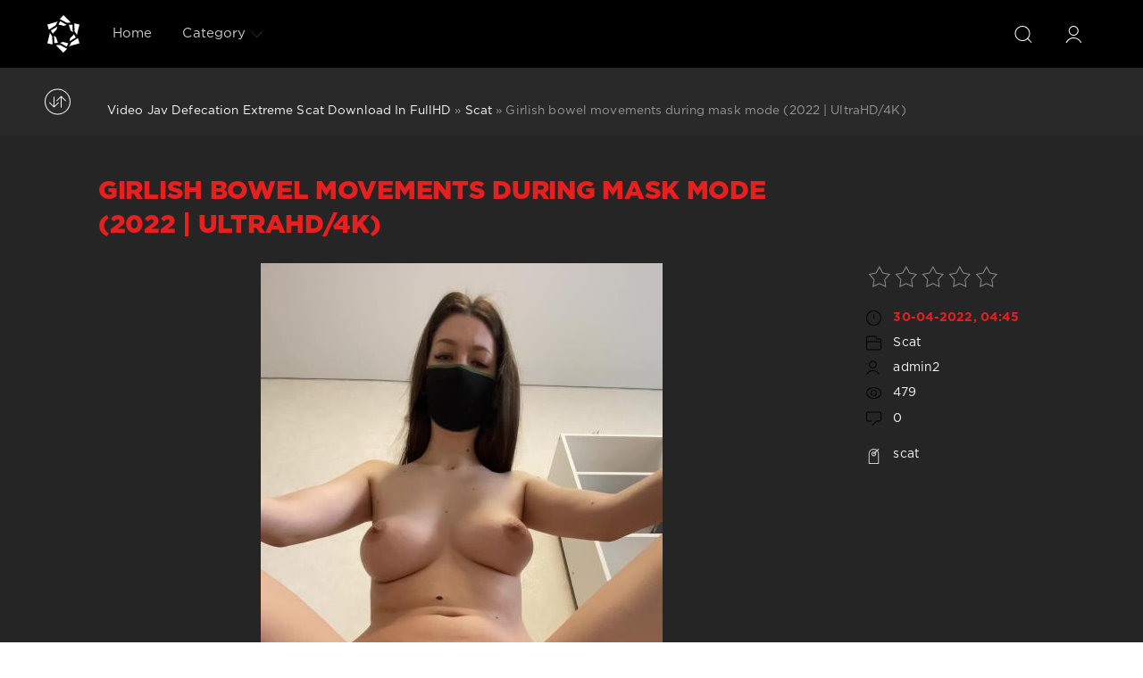

--- FILE ---
content_type: text/html; charset=utf-8
request_url: https://jav-defecation.com/scat-video/10317-girlish-bowel-movements-during-mask-mode-2022-ultrahd-4k.html
body_size: 6470
content:
<!DOCTYPE html>
<html>
<head>
	<title>Girlish bowel movements during mask mode (2022 | UltraHD/4K) » Jav Defecation Download Porn Video Free - Scat HD Quality</title>
<meta name="charset" content="utf-8">
<meta name="title" content="Girlish bowel movements during mask mode (2022 | UltraHD/4K) » Jav Defecation Download Porn Video Free - Scat HD Quality">
<meta name="description" content="Header: Girlish bowel movements during mask mode Date: 2022 Genre: scat  Duration: 00:05:11 Quality: UltraHD/4K Format: MPEG-4 avc1 37.3 Mb/s 60.000 FPS Audio: AAC LC 44.1 kHz File Size: 1.36 GB   ">
<meta name="keywords" content="scat">
<meta name="generator" content="DataLife Engine (https://dle-news.ru)">
<meta name="news_keywords" content="scat">
<link rel="canonical" href="https://jav-defecation.com/scat-video/10317-girlish-bowel-movements-during-mask-mode-2022-ultrahd-4k.html">
<link rel="alternate" type="application/rss+xml" title="Jav Defecation Download Porn Video Free - Scat HD Quality RSS Turbo" href="https://jav-defecation.com/rssturbo.xml">
<link rel="alternate" type="application/rss+xml" title="Jav Defecation Download Porn Video Free - Scat HD Quality RSS Dzen" href="https://jav-defecation.com/rssdzen.xml">
<link rel="search" type="application/opensearchdescription+xml" title="Jav Defecation Download Porn Video Free - Scat HD Quality" href="https://jav-defecation.com/index.php?do=opensearch">
<link rel="preconnect" href="https://jav-defecation.com/" fetchpriority="high">
<meta property="twitter:title" content="Girlish bowel movements during mask mode (2022 | UltraHD/4K) » Jav Defecation Download Porn Video Free - Scat HD Quality">
<meta property="twitter:url" content="https://jav-defecation.com/scat-video/10317-girlish-bowel-movements-during-mask-mode-2022-ultrahd-4k.html">
<meta property="twitter:card" content="summary_large_image">
<meta property="twitter:image" content="http://jav-defecation.com/uploads/posts/2022-04/1651315497_7171_jav-defecation_com.jpg">
<meta property="twitter:description" content="Header: Girlish bowel movements during mask mode Date: 2022 Genre: scat Duration: 00:05:11 Quality: UltraHD/4K Format: MPEG-4 avc1 37.3 Mb/s 60.000 FPS Audio: AAC LC 44.1 kHz File Size: 1.36 GB Download Porn - Girlish bowel movements during mask mode (2022 | UltraHD/4K)">
<meta property="og:type" content="article">
<meta property="og:site_name" content="Jav Defecation Download Porn Video Free - Scat HD Quality">
<meta property="og:title" content="Girlish bowel movements during mask mode (2022 | UltraHD/4K) » Jav Defecation Download Porn Video Free - Scat HD Quality">
<meta property="og:url" content="https://jav-defecation.com/scat-video/10317-girlish-bowel-movements-during-mask-mode-2022-ultrahd-4k.html">
<meta property="og:image" content="http://jav-defecation.com/uploads/posts/2022-04/1651315497_7171_jav-defecation_com.jpg">
<meta property="og:description" content="Header: Girlish bowel movements during mask mode Date: 2022 Genre: scat Duration: 00:05:11 Quality: UltraHD/4K Format: MPEG-4 avc1 37.3 Mb/s 60.000 FPS Audio: AAC LC 44.1 kHz File Size: 1.36 GB Download Porn - Girlish bowel movements during mask mode (2022 | UltraHD/4K)">
<link href="/engine/editor/css/default.css?v=49sbs" rel="stylesheet" type="text/css">
<script src="/engine/classes/js/jquery.js?v=49sbs"></script>
<script src="/engine/classes/js/jqueryui.js?v=49sbs" defer></script>
<script src="/engine/classes/js/dle_js.js?v=49sbs" defer></script>
<script type="application/ld+json">{"@context":"https://schema.org","@graph":[{"@type":"BreadcrumbList","@context":"https://schema.org/","itemListElement":[{"@type":"ListItem","position":1,"item":{"@id":"https://jav-defecation.com/","name":"Video Jav Defecation Extreme Scat Download In FullHD"}},{"@type":"ListItem","position":2,"item":{"@id":"https://jav-defecation.com/scat-video/","name":"Scat"}},{"@type":"ListItem","position":3,"item":{"@id":"https://jav-defecation.com/scat-video/10317-girlish-bowel-movements-during-mask-mode-2022-ultrahd-4k.html","name":"Girlish bowel movements during mask mode (2022 | UltraHD/4K)"}}]}]}</script>
	<meta name="HandheldFriendly" content="true">
	<meta name="format-detection" content="telephone=no">
	<meta name="viewport" content="user-scalable=no, initial-scale=1.0, maximum-scale=1.0, width=device-width"> 
	<meta name="apple-mobile-web-app-capable" content="yes">
	<meta name="apple-mobile-web-app-status-bar-style" content="default">
	<link rel="shortcut icon" href="/templates/Red/images/favicon.png">
	<link rel="apple-touch-icon" href="/templates/Red/images/touch-icon-iphone.png">
	<link rel="apple-touch-icon" sizes="76x76" href="/templates/Red/images/touch-icon-ipad.png">
	<link rel="apple-touch-icon" sizes="120x120" href="/templates/Red/images/touch-icon-iphone-retina.png">
	<link rel="apple-touch-icon" sizes="152x152" href="/templates/Red/images/touch-icon-ipad-retina.png">

	<link href="/templates/Red/css/engine.css" type="text/css" rel="stylesheet">
	<link href="/templates/Red/css/styles.css" type="text/css" rel="stylesheet">
    <meta content="284713" name="takefilelink">
</head>
<body>
	<div class="page">
		<!-- Search -->
		<form class="droptopbar" id="q_search" method="post">
			<div class="wrp">
				<div class="q_search">
					<input id="story" name="story" placeholder="Search on the site..." type="search">
					<button class="btn btn_border" type="submit" title="Find"><b class="ultrabold">Find</b></button>
				</div>
			</div>
			<input type="hidden" name="do" value="search">
			<input type="hidden" name="subaction" value="search">
		</form>
		<!-- / Search -->
		<!-- Header -->
		<div class="headpic fixed">
			<div class="wrp">
				<header id="header">
					<!-- Logo -->
						<a class="logotype" href="/" title="Defecation Video Download Fresh Porn Scat Free">
						<svg class="icon icon-logo"><use xlink:href="#icon-logo"></use></svg>
						<span class="title_hide">Defecation Porn Video - Download Scat Porn Clip</span>
					</a>
					<!-- / Logo -->
					<div class="topbar">
						

<a href="https://jav-defecation.com/user//" id="loginf" class="h_btn login">
	<svg class="icon icon-login"><use xlink:href="#icon-login"></use></svg>
	<span class="title_hide">Login</span>
	<span class="icon_close">
		<i class="mt_1"></i><i class="mt_2"></i>
	</span>
</a>
<form class="droptopbar" id="loginpane" method="post">
	<div class="wrp">
		<ul class="login_form">
			<li class="form-group">
				<label for="login_name">Login:</label>
				<input placeholder="Login:" type="text" name="login_name" id="login_name" class="wide">
			</li>
			<li class="form-group">
				<label for="login_password">Password</label>
				<input placeholder="Password" type="password" name="login_password" id="login_password" class="wide">
			</li>
			<li>
				<button class="btn" onclick="submit();" type="submit" title="Submit">
					<b class="ultrabold">Submit</b>
				</button>
			</li>
		</ul>
		<div class="soc_links">
			
			
			
			
			
			
		</div>
		<input name="login" type="hidden" id="login" value="submit">
		<div class="login_form_links">
			<a href="https://jav-defecation.com/index.php?do=register">Registration</a>
			<a href="https://jav-defecation.com/index.php?do=lostpassword">Forgot password?</a>
		</div>
	</div>
</form>

						<!-- Search button -->
						<div class="h_btn" id="search" title="Search">
							<svg class="icon icon-search"><use xlink:href="#icon-search"></use></svg>
							<span class="icon_close">
								<i class="mt_1"></i><i class="mt_2"></i>
							</span>
							<span class="title_hide">Search on the site</span>
						</div>
						<!-- / Search button -->
						<!-- Menu -->
						<!-- Menu button -->
						<div class="h_btn" id="mainmenu">
							<span class="menu_toggle">
								<i class="mt_1"></i><i class="mt_2"></i><i class="mt_3"></i>
							</span>
						</div>
						<!-- / Menu button -->
						<nav id="topmenu">
							<ul>

	
	<li class="parent"><a href="/">Home</a>
		</li>


<li class="parent"><a href="/lastnews">Category<svg class="icon icon-arrow_down"><use xlink:href="#icon-arrow_down"></use></svg></a>
		<ul>
<li><a href="https://jav-defecation.com/scat-video/">Scat <span style="float: right;">10706</span></a>
	
	</li>
</ul>
	</li>

</ul>










						</nav>
						<a href="#" id="closemenu"><span><svg class="icon icon-cross"><use xlink:href="#icon-cross"></use></svg></span></a>
						<!-- / Menu -->
					</div>
				</header>
				
			</div>
		</div>
		<!-- / Header -->
		<!-- Sorting, Tags, Bread crumbs -->
		<div id="tools">
	<div class="tools">
		<div class="wrp">
			
				<div id="breadcrumbs">
					<svg class="icon icon-sort"><use xlink:href="#icon-sort"></use></svg>
					<div class="speedbar"><div class="over"><a href="https://jav-defecation.com/">Video Jav Defecation Extreme Scat Download In FullHD</a> » <a href="https://jav-defecation.com/scat-video/">Scat</a> » Girlish bowel movements during mask mode (2022 | UltraHD/4K)</div></div>
				</div>
			
			
		</div>
	</div>
	
</div>
		<!-- / Sorting, Tags, Bread crumbs -->
		<!-- Content -->
		<div id="content">
			
			
			
			<article class="story fullstory lefticons shadow">
	<div class="wrp">
		<div class="head grid_3_4">
			<h1 class="title h2 ultrabold">Girlish bowel movements during mask mode (2022 | UltraHD/4K)</h1>
		</div>
		<div class="story_info grid_1_4 ignore-select">
			<div class="storyinfo_link collapsed" aria-expanded="false" data-target="#storyinfo_10317" data-toggle="collapse">
				<i class="arrow"></i>
				<svg class="icon icon-meta_date"><use xlink:href="#icon-meta_date"></use></svg>
				<b>30-04-2022, 04:45</b>
			</div>
			<div id="storyinfo_10317" class="storyinfo collapse">
				<div class="storyinfo_box">
					<div class="rate_stars"><div data-ratig-layer-id='10317'>
	<div class="rating">
		<ul class="unit-rating">
		<li class="current-rating" style="width:0%;">0</li>
		<li><a href="#" title="Useless" class="r1-unit" onclick="doRate('1', '10317'); return false;">1</a></li>
		<li><a href="#" title="Poor" class="r2-unit" onclick="doRate('2', '10317'); return false;">2</a></li>
		<li><a href="#" title="Fair" class="r3-unit" onclick="doRate('3', '10317'); return false;">3</a></li>
		<li><a href="#" title="Good" class="r4-unit" onclick="doRate('4', '10317'); return false;">4</a></li>
		<li><a href="#" title="Excellent" class="r5-unit" onclick="doRate('5', '10317'); return false;">5</a></li>
		</ul>
	</div>
</div></div>
					<ul class="meta">
						<li class="meta_date">
							<svg class="icon icon-meta_date"><use xlink:href="#icon-meta_date"></use></svg><time class="date" datetime="2022-04-30"><a href="https://jav-defecation.com/2022/04/30/" ><b>30-04-2022, 04:45</b></a></time>
						</li>
						<li class="meta_cat grey">
							<svg class="icon icon-meta_cat"><use xlink:href="#icon-meta_cat"></use></svg><a href="https://jav-defecation.com/scat-video/">Scat</a>
						</li>
						<li class="meta_user grey" title="Author: admin2">
							<svg class="icon icon-meta_user"><use xlink:href="#icon-meta_user"></use></svg><a onclick="ShowProfile('admin2', 'https://jav-defecation.com/user/admin2/', '0'); return false;" href="https://jav-defecation.com/user/admin2/">admin2</a>
						</li>
						<li class="meta_views grey" title="Views: 479">
							<svg class="icon icon-meta_views"><use xlink:href="#icon-meta_views"></use></svg>479
						</li>
						<li class="meta_coms grey" title="Comments: 0">
							<svg class="icon icon-meta_coms"><use xlink:href="#icon-meta_coms"></use></svg><a id="dle-comm-link" href="https://jav-defecation.com/scat-video/10317-girlish-bowel-movements-during-mask-mode-2022-ultrahd-4k.html#comment">0</a>
						</li>
					</ul>
					
					<div class="story_tags">
						<svg class="icon icon-tags"><use xlink:href="#icon-tags"></use></svg>
						<div class="tag_list grey"><a href="https://jav-defecation.com/tags/scat/">scat</a></div>
					</div>
					
				</div>
			</div>
			
		</div>
		<div class="story_cont grid_3_4">
			<div class="story_left_icons">
				<div class="story_icons">
					
					
					<div class="rate">
						
						
					</div>
					
				</div>
			</div>
			<div class="text">
				<div style="text-align:center;"><!--dle_image_begin:http://jav-defecation.com/uploads/posts/2022-04/1651315497_7171_jav-defecation_com.jpg|--><img src="/uploads/posts/2022-04/1651315497_7171_jav-defecation_com.jpg" style="max-width:100%;" alt="Girlish bowel movements during mask mode (2022 | UltraHD/4K)"><!--dle_image_end--></div><br><b>Header:</b> Girlish bowel movements during mask mode<br><b>Date:</b> 2022<br><b>Genre:</b> scat<br><br><b>Duration:</b> 00:05:11<br><b>Quality:</b> UltraHD/4K<br><b>Format:</b> MPEG-4 avc1 37.3 Mb/s 60.000 FPS<br><b>Audio:</b> AAC LC 44.1 kHz<br><b>File Size:</b> 1.36 GB<br><br><!--dle_leech_begin--><a href="https://jav-defecation.com/engine/go.php?url=aHR0cHM6Ly9mYXN0cGljLm9yZy92aWV3LzExNy8yMDIyLzA0MzAvX2ViZWY3ZmFjNDIzMWIwNjA3MmNhZjk4MjYzYzhkZDg4LmpwZy5odG1s"  target="_blank"><!--dle_image_begin:https://i117.fastpic.org/thumb/2022/0430/88/_ebef7fac4231b06072caf98263c8dd88.jpeg|--><img src="https://i117.fastpic.org/thumb/2022/0430/88/_ebef7fac4231b06072caf98263c8dd88.jpeg" style="max-width:100%;" alt=""><!--dle_image_end--></a><!--dle_leech_end--><br><br>Download Porn - Girlish bowel movements during mask mode (2022 | UltraHD/4K)<br><br><!--QuoteBegin--><div class="quote"><!--QuoteEBegin--><!--dle_leech_begin--><a href="https://jav-defecation.com/engine/go.php?url=aHR0cHM6Ly9zaGl0dGluZy50YWtlZmlsZS5saW5rL2hxbHV2Z2Q1MnRycC5odG1s"  target="_blank">https://shitting.takefile.link/hqluvgd52trp.html</a><!--dle_leech_end--><!--QuoteEnd--></div><!--QuoteEEnd-->
               <br>
<center><a href="https://shitting.takefile.link/premium284713.html" target="_blank"><img src="https://shitting.takefile.link/promo/takefile72890.gif" alt="TakeFile.link"/></a></center>
				
				
			</div>
		</div>
	</div>
	
</article>
<div class="fullstory_foot shadow ignore-select">
	<div class="wrp">
		
		<div class="block col_news">
			<div class="block_title"><h4 class="ultrabold">Related News</h4></div>
			<div class="grid_list">
				<div class="grid_1_4">
	<a href="https://jav-defecation.com/scat-video/10227-five-bowel-movements-of-girls-in-one-video-2022-ultrahd-2k.html" title="Five bowel movements of girls in one video (2022 | UltraHD/2K)">
		<span class="hover_arrow">
			<svg class="icon icon-arrow_right"><use xlink:href="#icon-arrow_right"></use></svg>
		</span>
		<b class="title">Five bowel movements of girls in one video (2022 | UltraHD/2K)</b>
		<div class="text">
			
		</div>
	</a>
</div><div class="grid_1_4">
	<a href="https://jav-defecation.com/scat-video/10081-ff-531-documentary-about-home-toilet-bowel-movements-2021-fullhd.html" title="FF-531 Documentary About Home Toilet Bowel Movements (2021 | FullHD)">
		<span class="hover_arrow">
			<svg class="icon icon-arrow_right"><use xlink:href="#icon-arrow_right"></use></svg>
		</span>
		<b class="title">FF-531 Documentary About Home Toilet Bowel Movements (2021 | FullHD)</b>
		<div class="text">
			
		</div>
	</a>
</div><div class="grid_1_4">
	<a href="https://jav-defecation.com/scat-video/4543-f17-01-enema-and-shitting-to-complete-bowel-movements-2018-sd.html" title="F17-01 Enema and shitting to complete bowel movements (2018 | SD)">
		<span class="hover_arrow">
			<svg class="icon icon-arrow_right"><use xlink:href="#icon-arrow_right"></use></svg>
		</span>
		<b class="title">F17-01 Enema and shitting to complete bowel movements (2018 | SD)</b>
		<div class="text">
			
		</div>
	</a>
</div><div class="grid_1_4">
	<a href="https://jav-defecation.com/scat-video/7194-bfee-77-scat-in-the-case-of-nurses-clinical-bowel-movements-in-public-2019-fullhd.html" title="BFEE-77 Scat in the Case of Nurses 看護師の場合はスキャット Clinical bowel Movements in Public (2019 | FullHD)">
		<span class="hover_arrow">
			<svg class="icon icon-arrow_right"><use xlink:href="#icon-arrow_right"></use></svg>
		</span>
		<b class="title">BFEE-77 Scat in the Case of Nurses 看護師の場合はスキャット Clinical bowel Movements in Public (2019 | FullHD)</b>
		<div class="text">
			
		</div>
	</a>
</div><div class="grid_1_4">
	<a href="https://jav-defecation.com/scat-video/7014-sl-258-your-bowel-movements-to-remove-the-camera-is-shit-2019-fullhd.html" title="SL-258 ルッキング大便 ～うんこ誕生を目視する女たち～ スカトロ Your bowel movements to remove the camera is shit (2019 | FullHD)">
		<span class="hover_arrow">
			<svg class="icon icon-arrow_right"><use xlink:href="#icon-arrow_right"></use></svg>
		</span>
		<b class="title">SL-258 ルッキング大便 ～うんこ誕生を目視する女たち～ スカトロ Your bowel movements to remove the camera is shit (2019 | FullHD)</b>
		<div class="text">
			
		</div>
	</a>
</div><div class="grid_1_4">
	<a href="https://jav-defecation.com/scat-video/1853-special-759-mask-from-stinky-shit-loverachelle2-eats-shit-and-smearing-feces-on-body-2018-ultrahd-4k.html" title="[Special #759] Mask from stinky shit! LoveRachelle2 eats shit and smearing feces on body (2018 | UltraHD/4K)">
		<span class="hover_arrow">
			<svg class="icon icon-arrow_right"><use xlink:href="#icon-arrow_right"></use></svg>
		</span>
		<b class="title">[Special #759] Mask from stinky shit! LoveRachelle2 eats shit and smearing feces on body (2018 | UltraHD/4K)</b>
		<div class="text">
			
		</div>
	</a>
</div>
			</div>
		</div>
		
		<div class="banner">
			
		</div>
	</div>
</div>
<!--dleaddcomments-->

<!--dlenavigationcomments-->
			
			
		</div>
		<!-- / Content -->
		
		
		<!-- footer -->
		
		<!-- / footer -->
	</div>
	<script>
<!--
var dle_root       = '/';
var dle_admin      = '';
var dle_login_hash = '69bc52bd17067e2200621fe502b9cf0fe0a3518b';
var dle_group      = 5;
var dle_skin       = 'Red';
var dle_wysiwyg    = '1';
var quick_wysiwyg  = '0';
var dle_min_search = '4';
var dle_act_lang   = ["Yes", "No", "Enter", "Cancel", "Save", "Delete", "Loading. Please, wait..."];
var menu_short     = 'Quick edit';
var menu_full      = 'Full edit';
var menu_profile   = 'View profile';
var menu_send      = 'Send message';
var menu_uedit     = 'Admin Center';
var dle_info       = 'Information';
var dle_confirm    = 'Confirm';
var dle_prompt     = 'Enter the information';
var dle_req_field  = ["Fill the name field", "Fill the message field", "Fill the field with the subject of the message"];
var dle_del_agree  = 'Are you sure you want to delete it? This action cannot be undone';
var dle_spam_agree = 'Are you sure you want to mark the user as a spammer? This will remove all his comments';
var dle_c_title    = 'Send a complaint';
var dle_complaint  = 'Enter the text of your complaint to the Administration:';
var dle_mail       = 'Your e-mail:';
var dle_big_text   = 'Highlighted section of text is too large.';
var dle_orfo_title = 'Enter a comment to the detected error on the page for Administration ';
var dle_p_send     = 'Send';
var dle_p_send_ok  = 'Notification has been sent successfully ';
var dle_save_ok    = 'Changes are saved successfully. Refresh the page?';
var dle_reply_title= 'Reply to the comment';
var dle_tree_comm  = '0';
var dle_del_news   = 'Delete article';
var dle_sub_agree  = 'Do you really want to subscribe to this article’s comments?';
var dle_unsub_agree  = 'Do you really want to unsubscribe from comments on this publication?';
var dle_captcha_type  = '0';
var dle_share_interesting  = ["Share a link to the selected text", "Twitter", "Facebook", "Вконтакте", "Direct Link:", "Right-click and select «Copy Link»"];
var DLEPlayerLang     = {prev: 'Previous',next: 'Next',play: 'Play',pause: 'Pause',mute: 'Mute', unmute: 'Unmute', settings: 'Settings', enterFullscreen: 'Enable full screen mode', exitFullscreen: 'Disable full screen mode', speed: 'Speed', normal: 'Normal', quality: 'Quality', pip: 'PiP mode'};
var DLEGalleryLang    = {CLOSE: 'Close (Esc)', NEXT: 'Next Image', PREV: 'Previous image', ERROR: 'Warning! An error was detected', IMAGE_ERROR: 'Failed to load image', TOGGLE_SLIDESHOW: 'Watch slideshow (space) ',TOGGLE_FULLSCREEN: 'Full-screen mode', TOGGLE_THUMBS: 'Turn on / Turn off thumbnails', ITERATEZOOM: 'Increase / Reduce', DOWNLOAD: 'Download image' };
var DLEGalleryMode    = 1;
var DLELazyMode       = 0;
var allow_dle_delete_news   = false;
var dle_search_delay   = false;
var dle_search_value   = '';
jQuery(function($){
					setTimeout(function() {
						$.get(dle_root + "engine/ajax/controller.php?mod=adminfunction", { 'id': '10317', action: 'newsread', user_hash: dle_login_hash });
					}, 5000);
FastSearch();
});
//-->
</script>
	<script type="text/javascript" src="/templates/Red/js/lib.js"></script>
	<script type="text/javascript" src="/templates/Red/js/svgxuse.min.js"></script>
	<script type="text/javascript">
		jQuery(function($){
			$.get("/templates/Red/images/sprite.svg", function(data) {
			  var div = document.createElement("div");
			  div.innerHTML = new XMLSerializer().serializeToString(data.documentElement);
			  document.body.insertBefore(div, document.body.childNodes[0]);
			});
		});
	</script>
<script>$(document).on('click','.show_quote',function(e){
	e.preventDefault();
	var $this = $(this);
	$.post( dle_root + 'engine/ajax/show_quotes.php', {id: $this.data('id'), hash: $this.data('hash')}, function(d){
		$this.replaceWith(d);
	})
})</script>
    <noindex><!--LiveInternet counter--><script type="text/javascript">
document.write("<a href='//www.liveinternet.ru/click' "+
"target=_blank><img src='//counter.yadro.ru/hit?t50.6;r"+
escape(document.referrer)+((typeof(screen)=="undefined")?"":
";s"+screen.width+"*"+screen.height+"*"+(screen.colorDepth?
screen.colorDepth:screen.pixelDepth))+";u"+escape(document.URL)+
";h"+escape(document.title.substring(0,150))+";"+Math.random()+
"' alt='' title='LiveInternet' "+
"border='0' width='0' height='0'><\/a>")
</script><!--/LiveInternet--></noindex>

<script defer src="https://static.cloudflareinsights.com/beacon.min.js/vcd15cbe7772f49c399c6a5babf22c1241717689176015" integrity="sha512-ZpsOmlRQV6y907TI0dKBHq9Md29nnaEIPlkf84rnaERnq6zvWvPUqr2ft8M1aS28oN72PdrCzSjY4U6VaAw1EQ==" data-cf-beacon='{"version":"2024.11.0","token":"675d326d8f934e9d86d308b1f260f749","r":1,"server_timing":{"name":{"cfCacheStatus":true,"cfEdge":true,"cfExtPri":true,"cfL4":true,"cfOrigin":true,"cfSpeedBrain":true},"location_startswith":null}}' crossorigin="anonymous"></script>
</body>
</html>
<!-- DataLife Engine Copyright SoftNews Media Group (https://dle-news.ru) -->
